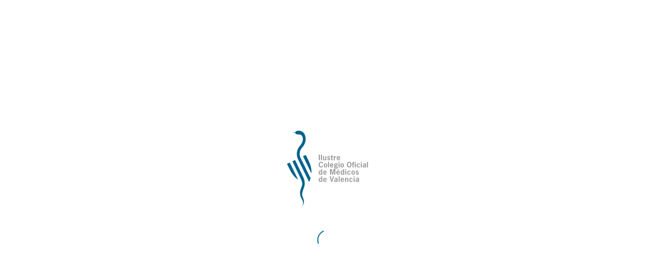

--- FILE ---
content_type: text/html; charset=UTF-8
request_url: https://www.comv.es/actualidad/ii-premio-de-la-catedra-eves-gsk-uv-y-el-icomv/
body_size: 17978
content:
<!DOCTYPE html><html lang="es-ES" xmlns:og="http://opengraphprotocol.org/schema/" xmlns:fb="http://www.facebook.com/2008/fbml" class="html_stretched responsive av-preloader-active av-preloader-enabled av-default-lightbox  html_header_top html_logo_left html_main_nav_header html_menu_right html_custom html_header_sticky html_header_shrinking_disabled html_header_topbar_active html_mobile_menu_tablet html_header_mobile_behavior html_header_searchicon html_content_align_center html_header_unstick_top_disabled html_header_stretch html_minimal_header html_elegant-blog html_entry_id_63790 "><head><script data-no-optimize="1">var litespeed_docref=sessionStorage.getItem("litespeed_docref");litespeed_docref&&(Object.defineProperty(document,"referrer",{get:function(){return litespeed_docref}}),sessionStorage.removeItem("litespeed_docref"));</script> <meta charset="UTF-8" /><meta name="robots" content="index, follow" /><meta name="viewport" content="width=device-width, initial-scale=1, maximum-scale=1"><title>II Premio de la Cátedra EVES–GSK–UV y el ICOMV &#8211; Ilustre Colegio Oficial de Médicos de Valencia</title><link rel='dns-prefetch' href='//s.w.org' /><meta property="fb:app_id" content="178714070352586"/><meta property="fb:admins" content="178714070352586"/><meta property="og:title" content="II Premio de la Cátedra EVES–GSK–UV y el ICOMV"/><meta property="og:type" content="article"/><meta property="og:description" content="II Premio de la Cátedra EVES–GSK–UV y el ICOMV"/><meta property="og:url" content="https://www.comv.es/actualidad/ii-premio-de-la-catedra-eves-gsk-uv-y-el-icomv/"/><meta property="og:site_name" content="Ilustre Colegio Oficial de Médicos de Valencia"/><meta property="og:image" content="https://www.comv.es/wp-content/uploads/2024/03/I-Premio-de-la-Cátedra-EVES-–GSK-UV-y-el-ICOMV-1-300x300.png"/><meta name="twitter:card" content="summary" /><meta name="twitter:site" content="@IICOMV" /><meta name="twitter:title" content="II Premio de la Cátedra EVES–GSK–UV y el ICOMV"/><meta name="twitter:description" content="II Premio de la Cátedra EVES–GSK–UV y el ICOMV"/><meta name="twitter:image" content="https://www.comv.es/wp-content/uploads/2024/03/I-Premio-de-la-Cátedra-EVES-–GSK-UV-y-el-ICOMV-1-300x300.png"/><link rel='stylesheet' id='ai1ec_style-css'  href='//www.comv.es/wp-content/plugins/all-in-one-event-calendar/cache/fe63d828_ai1ec_parsed_css.css?ver=2.5.32' type='text/css' media='all' /><link rel='stylesheet' id='contact-form-7-css'  href='https://www.comv.es/wp-content/plugins/contact-form-7/includes/css/styles.css?ver=5.0.5' type='text/css' media='all' /><link rel='stylesheet' id='rs-plugin-settings-css'  href='https://www.comv.es/wp-content/plugins/revslider/public/assets/css/settings.css?ver=5.4.5.1' type='text/css' media='all' /><style id='rs-plugin-settings-inline-css' type='text/css'>#rs-demo-id {}</style><link rel='stylesheet' id='wpml-legacy-horizontal-list-0-css'  href='https://www.comv.es/wp-content/plugins/sitepress-multilingual-cms/templates/language-switchers/legacy-list-horizontal/style.css?ver=1' type='text/css' media='all' /><style id='wpml-legacy-horizontal-list-0-inline-css' type='text/css'>.wpml-ls-statics-shortcode_actions{background-color:#ffffff;}.wpml-ls-statics-shortcode_actions, .wpml-ls-statics-shortcode_actions .wpml-ls-sub-menu, .wpml-ls-statics-shortcode_actions a {border-color:#cdcdcd;}.wpml-ls-statics-shortcode_actions a {color:#444444;background-color:#ffffff;}.wpml-ls-statics-shortcode_actions a:hover,.wpml-ls-statics-shortcode_actions a:focus {color:#000000;background-color:#eeeeee;}.wpml-ls-statics-shortcode_actions .wpml-ls-current-language>a {color:#444444;background-color:#ffffff;}.wpml-ls-statics-shortcode_actions .wpml-ls-current-language:hover>a, .wpml-ls-statics-shortcode_actions .wpml-ls-current-language>a:focus {color:#000000;background-color:#eeeeee;}
#lang_sel img, #lang_sel_list img, #lang_sel_footer img { display: inline; }</style><link rel='stylesheet' id='avia-wpml-css'  href='https://www.comv.es/wp-content/themes/comv/config-wpml/wpml-mod.css?ver=4.8.2' type='text/css' media='all' /><link rel='stylesheet' id='avia-grid-css'  href='https://www.comv.es/wp-content/themes/comv/css/grid.css?ver=2' type='text/css' media='all' /><link rel='stylesheet' id='avia-base-css'  href='https://www.comv.es/wp-content/themes/comv/css/base.css?ver=2' type='text/css' media='all' /><link rel='stylesheet' id='avia-layout-css'  href='https://www.comv.es/wp-content/themes/comv/css/layout.css?ver=2' type='text/css' media='all' /><link rel='stylesheet' id='avia-scs-css'  href='https://www.comv.es/wp-content/themes/comv/css/shortcodes.css?ver=2' type='text/css' media='all' /><link rel='stylesheet' id='avia-popup-css-css'  href='https://www.comv.es/wp-content/themes/comv/js/aviapopup/magnific-popup.css?ver=1' type='text/css' media='screen' /><link rel='stylesheet' id='avia-media-css'  href='https://www.comv.es/wp-content/themes/comv/js/mediaelement/skin-1/mediaelementplayer.css?ver=1' type='text/css' media='screen' /><link rel='stylesheet' id='avia-print-css'  href='https://www.comv.es/wp-content/themes/comv/css/print.css?ver=1' type='text/css' media='print' /><link rel='stylesheet' id='avia-dynamic-css'  href='https://www.comv.es/wp-content/uploads/dynamic_avia/comv_child.css?ver=696f5da4f0c9a' type='text/css' media='all' /><link rel='stylesheet' id='avia-custom-css'  href='https://www.comv.es/wp-content/themes/comv/css/custom.css?ver=2' type='text/css' media='all' /><link rel='stylesheet' id='avia-style-css'  href='https://www.comv.es/wp-content/themes/child-comv/style.css?ver=2' type='text/css' media='all' /><link rel='stylesheet' id='dflip-icons-style-css'  href='https://www.comv.es/wp-content/plugins/dflip/assets/css/themify-icons.min.css?ver=1.4.31' type='text/css' media='all' /><link rel='stylesheet' id='dflip-style-css'  href='https://www.comv.es/wp-content/plugins/dflip/assets/css/dflip.min.css?ver=1.4.31' type='text/css' media='all' /><link rel='stylesheet' id='bellows-css'  href='https://www.comv.es/wp-content/plugins/bellows-accordion-menu/assets/css/bellows.min.css?ver=1.2.1' type='text/css' media='all' /><link rel='stylesheet' id='bellows-font-awesome-css'  href='https://www.comv.es/wp-content/plugins/bellows-accordion-menu/assets/css/fontawesome/css/font-awesome.min.css?ver=1.2.1' type='text/css' media='all' /><link rel='stylesheet' id='bellows-blue-material-css'  href='https://www.comv.es/wp-content/plugins/bellows-accordion-menu/assets/css/skins/blue-material.css?ver=1.2.1' type='text/css' media='all' /> <script type='text/javascript' data-cfasync="false" src='https://www.comv.es/wp-includes/js/jquery/jquery.js?ver=1.12.4'></script> <script type="litespeed/javascript" data-src='https://www.comv.es/wp-includes/js/jquery/jquery-migrate.min.js?ver=1.4.1'></script> <script type="litespeed/javascript" data-src='https://www.comv.es/wp-content/plugins/revslider/public/assets/js/jquery.themepunch.tools.min.js?ver=5.4.5.1'></script> <script type="litespeed/javascript" data-src='https://www.comv.es/wp-content/plugins/revslider/public/assets/js/jquery.themepunch.revolution.min.js?ver=5.4.5.1'></script> <script type="litespeed/javascript" data-src='https://www.comv.es/wp-content/themes/comv/js/avia-compat.js?ver=2'></script> <link rel='prev' title='Las agresiones a médicos valencianos aumentan un 56%' href='https://www.comv.es/actualidad/las-agresiones-a-medicos-valencianos-aumentan-un-56/' /><link rel='next' title='La Falla de la Avenida de la Plata-La Senyera cumple con la tradicional visita a la sede del ICOMV' href='https://www.comv.es/actualidad/la-falla-de-la-avenida-de-la-plata-la-senyera-cumple-con-la-tradicional-visita-a-la-sede-del-icomv/' /><link rel="canonical" href="https://www.comv.es/actualidad/ii-premio-de-la-catedra-eves-gsk-uv-y-el-icomv/" /><link rel='shortlink' href='https://www.comv.es/?p=63790' /><link rel="alternate" type="application/json+oembed" href="https://www.comv.es/wp-json/oembed/1.0/embed?url=https%3A%2F%2Fwww.comv.es%2Factualidad%2Fii-premio-de-la-catedra-eves-gsk-uv-y-el-icomv%2F" /><link rel="alternate" type="text/xml+oembed" href="https://www.comv.es/wp-json/oembed/1.0/embed?url=https%3A%2F%2Fwww.comv.es%2Factualidad%2Fii-premio-de-la-catedra-eves-gsk-uv-y-el-icomv%2F&#038;format=xml" /><meta name="generator" content="WPML ver:3.8.2 stt:2,64;" /><style id="bellows-custom-generated-css">/** Bellows Custom Menu Styles (Customizer) **/
/* main */
.bellows.bellows-main, .bellows.bellows-main .bellows-menu-item, .bellows.bellows-main .bellows-menu-item .bellows-target { font-family:"Open Sans"; }



/** Bellows Custom Tweaks (General Settings) **/
.bellows .bellows-nav .bellows-target, .bellows .bellows-nav .bellows-target.bellows-target-w-image > .bellows-image.bellows-image-padded, .bellows .bellows-nav .bellows-target.bellows-target-w-image > .bellows-target-text {
padding: 5px;
color: #2183B8;
}
.bellows .bellows-nav .bellows-submenu .bellows-target {
    padding-top: 5px;
    padding-bottom: 5px;
}
.bellows.bellows-skin-blue-material {
    background: #00588E;
    box-shadow: 0 2px 2px 0 rgba(0, 0, 0, 0.14), 0 3px 1px -2px rgba(0, 0, 0, 0.2), 0 1px 5px 0 rgba(0, 0, 0, 0.12);
}
.bellows.bellows-skin-blue-material .bellows-nav .bellows-item-level-0.bellows-current-menu-item > .bellows-target, .bellows.bellows-skin-blue-material .bellows-nav .bellows-item-level-0.bellows-current-menu-ancestor > .bellows-target {
    background: #005488;
    color: #FFFFFF !important;
}
/* Status: Loaded from Transient */</style><link rel="profile" href="http://gmpg.org/xfn/11" /><link rel="alternate" type="application/rss+xml" title="Ilustre Colegio Oficial de Médicos de Valencia RSS2 Feed" href="https://www.comv.es/feed/" /><link rel="pingback" href="https://www.comv.es/xmlrpc.php" /><style type='text/css' media='screen'>#top #header_main > .container, #top #header_main > .container .main_menu ul:first-child > li > a, #top #header_main #menu-item-shop .cart_dropdown_link{ height:120px; line-height: 120px; }
 .html_top_nav_header .av-logo-container{ height:120px;  }
 .html_header_top.html_header_sticky #top #wrap_all #main{ padding-top:148px; }</style><!--[if lt IE 9]><script src="https://www.comv.es/wp-content/themes/comv/js/html5shiv.js"></script><![endif]--><link rel="icon" href="https://www.comv.es/wp-content/uploads/2016/09/Ilustre-Colegio-Medicos-Valencia-favicon.png" type="image/png"> <script data-cfasync="false">var dFlipLocation = "https://www.comv.es/wp-content/plugins/dflip/assets/"; var dFlipWPGlobal = {"text":{"toggleSound":"Turn on\/off Sound","toggleThumbnails":"Toggle Thumbnails","toggleOutline":"Toggle Outline\/Bookmark","previousPage":"Previous Page","nextPage":"Next Page","toggleFullscreen":"Toggle Fullscreen","zoomIn":"Zoom In","zoomOut":"Zoom Out","toggleHelp":"Toggle Help","singlePageMode":"Single Page Mode","doublePageMode":"Double Page Mode","downloadPDFFile":"Download PDF File","gotoFirstPage":"Goto First Page","gotoLastPage":"Goto Last Page","share":"Share"},"moreControls":"download,pageMode,startPage,endPage,sound","hideControls":"","scrollWheel":"true","backgroundColor":"#777","backgroundImage":"","height":"100%","paddingLeft":"20","paddingRight":"20","duration":800,"soundEnable":"true","enableDownload":"true","webgl":"true","hard":"none","maxTextureSize":"1600","rangeChunkSize":"524288","zoomRatio":1.5,"stiffness":3,"singlePageMode":"0","autoPlay":"false","autoPlayDuration":5000,"autoPlayStart":"false"};</script><meta name="generator" content="Powered by Slider Revolution 5.4.5.1 - responsive, Mobile-Friendly Slider Plugin for WordPress with comfortable drag and drop interface." /> <script type="litespeed/javascript">function setREVStartSize(e){try{var i=jQuery(window).width(),t=9999,r=0,n=0,l=0,f=0,s=0,h=0;if(e.responsiveLevels&&(jQuery.each(e.responsiveLevels,function(e,f){f>i&&(t=r=f,l=e),i>f&&f>r&&(r=f,n=e)}),t>r&&(l=n)),f=e.gridheight[l]||e.gridheight[0]||e.gridheight,s=e.gridwidth[l]||e.gridwidth[0]||e.gridwidth,h=i/s,h=h>1?1:h,f=Math.round(h*f),"fullscreen"==e.sliderLayout){var u=(e.c.width(),jQuery(window).height());if(void 0!=e.fullScreenOffsetContainer){var c=e.fullScreenOffsetContainer.split(",");if(c)jQuery.each(c,function(e,i){u=jQuery(i).length>0?u-jQuery(i).outerHeight(!0):u}),e.fullScreenOffset.split("%").length>1&&void 0!=e.fullScreenOffset&&e.fullScreenOffset.length>0?u-=jQuery(window).height()*parseInt(e.fullScreenOffset,0)/100:void 0!=e.fullScreenOffset&&e.fullScreenOffset.length>0&&(u-=parseInt(e.fullScreenOffset,0))}f=u}else void 0!=e.minHeight&&f<e.minHeight&&(f=e.minHeight);e.c.closest(".rev_slider_wrapper").css({height:f})}catch(d){console.log("Failure at Presize of Slider:"+d)}}</script> <style type="text/css" id="wp-custom-css">/*
Puedes añadir tu propio CSS aquí.

Haz clic en el icono de ayuda de arriba para averiguar más.
*/
/** quitar categorias post **/

.minor-meta {
    display: none;
}

/** espacios contenido post grid **/

.slide-entry-title {
    padding-top: 15px;
}
.slide-meta-comments{
	display: none !important;
}
.minor-meta{
	display: block;
    padding-top: 32px;
    text-align: center;
}

.cssPublicadoel {
	padding-top: 0px;
	text-align: left;
	height: 0px;
	font-size: 10px !important;
 	text-transform: capitalize !important;
}

@media only screen and (max-width: 767px) {

ul.noLightbox.social_bookmarks li {
  width: auto !important;
}

}

/** redes sociales top **/
#top #wrap_all .social_bookmarks, #top #wrap_all .social_bookmarks a, #top #wrap_all .social_bookmarks li {
    color: #EAEAEA;
    padding-right: 5px;
}

.av-magazine-author {
    display: none;
}

#top .avia-button-fullwidth:hover {
  color: #000!important;
  background-color: #c5c5c5!important;
}

#top #wrap_all .all_colors h4 {
    font-weight: bold;
}

td {
    font-size: 17px;
}

/** quitar img destacada de Eventos **/
#top .fullsize .template-blog .big-preview {
    padding: 0 0 10px;
    display: none;
}

.button {
  background-color: #4CAF50; /* Green */
  border: none;
  color: white;
  padding: 16px 32px;
  text-align: center;
  text-decoration: none;
  display: inline-block;
  font-size: 16px;
  margin: 4px 2px;
  -webkit-transition-duration: 0.4s; /* Safari */
  transition-duration: 0.4s;
  cursor: pointer;
}

[title~=menuCoronaVirus] {
  color: red;
}

.texto150PorCiento > section > div > p
{
	font-size: 150%;
}

.texto150PorCiento > section > div > div
{
	font-size: 125%;
}

.oculto{
	display: none;
}

.textoCentrado{
text-align: center;
}

#main > div.container_wrap.container_wrap_first.main_color.fullsize > div > main > article > div.entry-content-wrapper.clearfix.standard-content > header > div.entry-content > h1 {
    display: none;
}</style><style type='text/css'>@font-face {font-family: 'entypo-fontello'; font-weight: normal; font-style: normal;
src: url('https://www.comv.es/wp-content/themes/comv/config-templatebuilder/avia-template-builder/assets/fonts/entypo-fontello.eot?v=3');
src: url('https://www.comv.es/wp-content/themes/comv/config-templatebuilder/avia-template-builder/assets/fonts/entypo-fontello.eot?v=3#iefix') format('embedded-opentype'), 
url('https://www.comv.es/wp-content/themes/comv/config-templatebuilder/avia-template-builder/assets/fonts/entypo-fontello.woff?v=3') format('woff'), 
url('https://www.comv.es/wp-content/themes/comv/config-templatebuilder/avia-template-builder/assets/fonts/entypo-fontello.ttf?v=3') format('truetype'), 
url('https://www.comv.es/wp-content/themes/comv/config-templatebuilder/avia-template-builder/assets/fonts/entypo-fontello.svg?v=3#entypo-fontello') format('svg');
} #top .avia-font-entypo-fontello, body .avia-font-entypo-fontello, html body [data-av_iconfont='entypo-fontello']:before{ font-family: 'entypo-fontello'; }

@font-face {font-family: 'Flaticon'; font-weight: normal; font-style: normal;
src: url('https://www.comv.es/wp-content/uploads/avia_fonts/Flaticon/Flaticon.eot');
src: url('https://www.comv.es/wp-content/uploads/avia_fonts/Flaticon/Flaticon.eot?#iefix') format('embedded-opentype'), 
url('https://www.comv.es/wp-content/uploads/avia_fonts/Flaticon/Flaticon.woff') format('woff'), 
url('https://www.comv.es/wp-content/uploads/avia_fonts/Flaticon/Flaticon.ttf') format('truetype'), 
url('https://www.comv.es/wp-content/uploads/avia_fonts/Flaticon/Flaticon.svg#Flaticon') format('svg');
} #top .avia-font-Flaticon, body .avia-font-Flaticon, html body [data-av_iconfont='Flaticon']:before{ font-family: 'Flaticon'; }</style></head><body id="top" class="post-template-default single single-post postid-63790 single-format-standard stretched comfortaa lato no_sidebar_border" itemscope="itemscope" itemtype="https://schema.org/WebPage" ><div class='av-siteloader-wrap av-transition-enabled av-transition-with-logo'><div class='av-siteloader-inner'><div class='av-siteloader-cell'><img data-lazyloaded="1" src="[data-uri]" width="300" height="200" class='av-preloading-logo' data-src='https://www.comv.es/wp-content/uploads/2019/03/logo-icomv-300x200.jpg' alt='Loading' title='Loading' /><div class='av-siteloader'><div class='av-siteloader-extra'></div></div></div></div></div><div id='wrap_all'><header id='header' class='all_colors header_color light_bg_color  av_header_top av_logo_left av_main_nav_header av_menu_right av_custom av_header_sticky av_header_shrinking_disabled av_header_stretch av_mobile_menu_tablet av_header_searchicon av_header_unstick_top_disabled av_minimal_header av_bottom_nav_disabled  av_header_border_disabled'  role="banner" itemscope="itemscope" itemtype="https://schema.org/WPHeader" ><a id="advanced_menu_toggle" href="#" aria-hidden='true' data-av_icon='' data-av_iconfont='entypo-fontello'></a><a id="advanced_menu_hide" href="#" 	aria-hidden='true' data-av_icon='' data-av_iconfont='entypo-fontello'></a><div id='header_meta' class='container_wrap container_wrap_meta  av_icon_active_right av_extra_header_active av_secondary_left av_entry_id_63790'><div class='container'><ul class='noLightbox social_bookmarks icon_count_4'><li class='social_bookmarks_facebook av-social-link-facebook social_icon_1'><a target='_blank' href='https://www.facebook.com/ColegiodeMedicosValencia/' aria-hidden='true' data-av_icon='' data-av_iconfont='entypo-fontello' title='Facebook'><span class='avia_hidden_link_text'>Facebook</span></a></li><li class='social_bookmarks_twitter av-social-link-twitter social_icon_2'><a target='_blank' href='https://twitter.com/iicomv' aria-hidden='true' data-av_icon='' data-av_iconfont='entypo-fontello' title='Twitter'><span class='avia_hidden_link_text'>Twitter</span></a></li><li class='social_bookmarks_youtube av-social-link-youtube social_icon_3'><a target='_blank' href='https://www.youtube.com/channel/UC4Z65_ryQqo0w7XxhwQRTHg' aria-hidden='true' data-av_icon='' data-av_iconfont='entypo-fontello' title='Youtube'><span class='avia_hidden_link_text'>Youtube</span></a></li><li class='social_bookmarks_instagram av-social-link-instagram social_icon_4'><a target='_blank' href='https://www.instagram.com/icomvalencia/' aria-hidden='true' data-av_icon='' data-av_iconfont='entypo-fontello' title='Instagram'><span class='avia_hidden_link_text'>Instagram</span></a></li></ul><nav class='sub_menu'  role="navigation" itemscope="itemscope" itemtype="https://schema.org/SiteNavigationElement" ><ul id="avia2-menu" class="menu"><li id="menu-item-40268" class="menu-item menu-item-type-custom menu-item-object-custom menu-item-40268"><a><a href="https://www.comv.es/?lang=va"><img data-lazyloaded="1" src="[data-uri]" width="18" height="12" class="wpml-ls-flag" data-src="https://www.comv.es/wp-content/uploads/flags/va.png" alt="va" title="Valenciano"></a></a></li><li id="menu-item-16197" class="menu-item menu-item-type-custom menu-item-object-custom menu-item-16197"><a><a href="#googtrans(es|en)" class="lang-en lang-select" data-lang="es"><img data-lazyloaded="1" src="[data-uri]" width="18" height="12" title="Inglés" data-src="https://www.comv.es/wp-content/uploads/2017/06/lang_EN.gif"></a></a></li><li id="menu-item-2428" class="menu-item menu-item-type-post_type menu-item-object-page menu-item-home menu-item-2428"><a href="https://www.comv.es/">INICIO</a></li><li id="menu-item-1108" class="menu-item menu-item-type-custom menu-item-object-custom menu-item-1108"><a href="https://comv.es/informacion-ofertas-empleo/">BOLSA DE EMPLEO</a></li><li id="menu-item-35205" class="menu-item menu-item-type-post_type menu-item-object-page menu-item-35205"><a href="https://www.comv.es/cambio-correo-2019/">CORREO COMV.ES</a></li><li id="menu-item-8024" class="menu-item menu-item-type-post_type menu-item-object-page menu-item-8024"><a href="https://www.comv.es/ventanilla-unica/ventanilla-unica-ciudadanos/">CIUDADANOS</a></li><li id="menu-item-8850" class="menu-item menu-item-type-post_type menu-item-object-page menu-item-8850"><a href="https://www.comv.es/transparencia-icomv-2/">TRANSPARENCIA ICOMV</a></li><li id="menu-item-19503" class="contacto-menu menu-item menu-item-type-post_type menu-item-object-page menu-item-19503"><a href="https://www.comv.es/contactar-ilustre-colegio-medicos-valencia/">CONTACTO ICOMV</a></li></ul><ul class='avia_wpml_language_switch avia_wpml_language_switch_extra'><li class='language_es avia_current_lang'><a href='https://www.comv.es/actualidad/ii-premio-de-la-catedra-eves-gsk-uv-y-el-icomv/'>	<span class='language_flag'><img data-lazyloaded="1" src="[data-uri]" width="18" height="12" title='Español' data-src='https://www.comv.es/wp-content/plugins/sitepress-multilingual-cms/res/flags/es.png' alt='Español' /></span>	<span class='language_native'>Español</span>	<span class='language_translated'>Español</span>	<span class='language_code'>es</span></a></li><li class='language_va '><a href='https://www.comv.es/?lang=va'>	<span class='language_flag'><img data-lazyloaded="1" src="[data-uri]" width="18" height="12" title='Valenciano' data-src='https://www.comv.es/wp-content/uploads/flags/va.png' alt='Valenciano' /></span>	<span class='language_native'>Valenciano</span>	<span class='language_translated'>Valenciano</span>	<span class='language_code'>va</span></a></li></ul></nav></div></div><div  id='header_main' class='container_wrap container_wrap_logo'><div class='container av-logo-container'><div class='inner-container'><strong class='logo'><a href='https://www.comv.es/'><img data-lazyloaded="1" src="[data-uri]" height='100' width='300' data-src='https://www.comv.es/wp-content/uploads/2019/03/logo-icomv-300x200.jpg' alt='Ilustre Colegio Oficial de Médicos de Valencia' /></a></strong><nav class='main_menu' data-selectname='Selecciona una página'  role="navigation" itemscope="itemscope" itemtype="https://schema.org/SiteNavigationElement" ><div class="avia-menu av-main-nav-wrap"><ul id="avia-menu" class="menu av-main-nav"><li id="menu-item-1152" class="menu-item menu-item-type-custom menu-item-object-custom menu-item-has-children menu-item-top-level menu-item-top-level-1"><a itemprop="url"><span class="avia-bullet"></span><span class="avia-menu-text">EL COLEGIO</span><span class="avia-menu-fx"><span class="avia-arrow-wrap"><span class="avia-arrow"></span></span></span></a><ul class="sub-menu"><li id="menu-item-1348" class="menu-item menu-item-type-post_type menu-item-object-page"><a href="https://www.comv.es/historia-y-estatutos/" itemprop="url"><span class="avia-bullet"></span><span class="avia-menu-text">HISTORIA Y ESTATUTOS</span></a></li><li id="menu-item-7398" class="menu-item menu-item-type-post_type menu-item-object-page"><a href="https://www.comv.es/saluda-presidenta/" itemprop="url"><span class="avia-bullet"></span><span class="avia-menu-text">SALUDA DE LA PRESIDENTA</span></a></li><li id="menu-item-1349" class="menu-item menu-item-type-post_type menu-item-object-page"><a href="https://www.comv.es/junta-de-gobierno/" itemprop="url"><span class="avia-bullet"></span><span class="avia-menu-text">JUNTA DIRECTIVA</span></a></li><li id="menu-item-1155" class="menu-item menu-item-type-custom menu-item-object-custom menu-item-has-children"><a itemprop="url"><span class="avia-bullet"></span><span class="avia-menu-text">SECCIONES COLEGIALES ></span></a><ul class="sub-menu"><li id="menu-item-3074" class="menu-item menu-item-type-post_type menu-item-object-page"><a href="https://www.comv.es/medicos-jubilados/" itemprop="url"><span class="avia-bullet"></span><span class="avia-menu-text">MÉDICOS JUBILADOS</span></a></li><li id="menu-item-6524" class="menu-item menu-item-type-post_type menu-item-object-page"><a href="https://www.comv.es/medicina-integrativa/" itemprop="url"><span class="avia-bullet"></span><span class="avia-menu-text">MEDICINA INTEGRATIVA</span></a></li><li id="menu-item-1353" class="menu-item menu-item-type-post_type menu-item-object-page"><a href="https://www.comv.es/medicos-de-mutuas-y-centros-mancomunados-intermutuales/" itemprop="url"><span class="avia-bullet"></span><span class="avia-menu-text">MÉDICOS DE MUTUAS Y CENTROS MANCOMUNADOS INTERMUTUALES</span></a></li><li id="menu-item-64344" class="menu-item menu-item-type-post_type menu-item-object-page"><a href="https://www.comv.es/medicina-estetica/" itemprop="url"><span class="avia-bullet"></span><span class="avia-menu-text">MEDICINA ESTÉTICA</span></a></li></ul></li><li id="menu-item-6859" class="menu-item menu-item-type-post_type menu-item-object-page"><a href="https://www.comv.es/fundacion/" itemprop="url"><span class="avia-bullet"></span><span class="avia-menu-text">FUNDACIÓN ICOMV</span></a></li><li id="menu-item-23503" class="menu-item menu-item-type-post_type menu-item-object-page"><a href="https://www.comv.es/premios-y-distinciones/" itemprop="url"><span class="avia-bullet"></span><span class="avia-menu-text">PREMIOS Y DISTINCIONES</span></a></li><li id="menu-item-2485" class="menu-item menu-item-type-custom menu-item-object-custom menu-item-has-children"><a itemprop="url"><span class="avia-bullet"></span><span class="avia-menu-text">COMISIONES ></span></a><ul class="sub-menu"><li id="menu-item-1357" class="menu-item menu-item-type-post_type menu-item-object-page"><a href="https://www.comv.es/comision-de-relaciones-internacionales/" itemprop="url"><span class="avia-bullet"></span><span class="avia-menu-text">COMISIÓN DE RELACIONES INTERNACIONALES</span></a></li><li id="menu-item-6873" class="menu-item menu-item-type-post_type menu-item-object-page"><a href="https://www.comv.es/comision-deontologica/" itemprop="url"><span class="avia-bullet"></span><span class="avia-menu-text">COMISIÓN DEONTOLÓGICA</span></a></li><li id="menu-item-7366" class="menu-item menu-item-type-post_type menu-item-object-page"><a href="https://www.comv.es/comision-de-intrusismo-medico-y-defensa-de-la-salud/" itemprop="url"><span class="avia-bullet"></span><span class="avia-menu-text">COMISIÓN DE INTRUSISMO</span></a></li><li id="menu-item-64713" class="menu-item menu-item-type-post_type menu-item-object-page"><a href="https://www.comv.es/cooperacion-desarrollo-local/" itemprop="url"><span class="avia-bullet"></span><span class="avia-menu-text">COMISIÓN DE COOPERACIÓN Y DESARROLLO LOCAL</span></a></li><li id="menu-item-3095" class="menu-item menu-item-type-post_type menu-item-object-page"><a href="https://www.comv.es/coral-valencia-medica/" itemprop="url"><span class="avia-bullet"></span><span class="avia-menu-text">CORO DEL ICOMV</span></a></li><li id="menu-item-67170" class="menu-item menu-item-type-post_type menu-item-object-page"><a href="https://www.comv.es/orquesta-sinfonica-del-icomv/" itemprop="url"><span class="avia-bullet"></span><span class="avia-menu-text">ORQUESTA SINFÓNICA DEL ICOMV</span></a></li></ul></li><li id="menu-item-1162" class="menu-item menu-item-type-custom menu-item-object-custom menu-item-has-children"><a itemprop="url"><span class="avia-bullet"></span><span class="avia-menu-text">RESERVA DE SALAS ></span></a><ul class="sub-menu"><li id="menu-item-6682" class="menu-item menu-item-type-post_type menu-item-object-page"><a href="https://www.comv.es/sala-ramon-cajal/" itemprop="url"><span class="avia-bullet"></span><span class="avia-menu-text">SALA RAMÓN Y CAJAL</span></a></li><li id="menu-item-6690" class="menu-item menu-item-type-post_type menu-item-object-page"><a href="https://www.comv.es/sala-chulia-campos/" itemprop="url"><span class="avia-bullet"></span><span class="avia-menu-text">SALA CHULIÁ CAMPOS</span></a></li><li id="menu-item-6700" class="menu-item menu-item-type-post_type menu-item-object-page"><a href="https://www.comv.es/sala-severo-ochoa/" itemprop="url"><span class="avia-bullet"></span><span class="avia-menu-text">SALA BARCÍA GOYANES &#8211; SEVERO OCHOA</span></a></li><li id="menu-item-6739" class="menu-item menu-item-type-post_type menu-item-object-page"><a href="https://www.comv.es/sala-lopez-pinero/" itemprop="url"><span class="avia-bullet"></span><span class="avia-menu-text">SALA LÓPEZ PIÑERO</span></a></li><li id="menu-item-6747" class="menu-item menu-item-type-post_type menu-item-object-page"><a href="https://www.comv.es/anexos-sala-lopez-pinero/" itemprop="url"><span class="avia-bullet"></span><span class="avia-menu-text">ANEXOS LÓPEZ PIÑERO 1-2-3</span></a></li><li id="menu-item-6776" class="menu-item menu-item-type-post_type menu-item-object-page"><a href="https://www.comv.es/sala-rodriguez-fornos/" itemprop="url"><span class="avia-bullet"></span><span class="avia-menu-text">SALA RODRÍGUEZ FORNOS &#8211; FERRÁN I CLUA</span></a></li><li id="menu-item-6761" class="menu-item menu-item-type-post_type menu-item-object-page"><a href="https://www.comv.es/sala-mir/" itemprop="url"><span class="avia-bullet"></span><span class="avia-menu-text">SALA MIR</span></a></li><li id="menu-item-6768" class="menu-item menu-item-type-post_type menu-item-object-page"><a href="https://www.comv.es/sala-exama/" itemprop="url"><span class="avia-bullet"></span><span class="avia-menu-text">SALA EXAMA</span></a></li><li id="menu-item-6707" class="menu-item menu-item-type-post_type menu-item-object-page"><a href="https://www.comv.es/sala-exposiciones/" itemprop="url"><span class="avia-bullet"></span><span class="avia-menu-text">SALA EXPOSICIONES</span></a></li></ul></li><li id="menu-item-9160" class="menu-item menu-item-type-post_type menu-item-object-page"><a href="https://www.comv.es/oficina-del-medico-joven/reserva-instalaciones-deportivas/" itemprop="url"><span class="avia-bullet"></span><span class="avia-menu-text">RESERVA INSTALACIONES DEPORTIVAS</span></a></li><li id="menu-item-1364" class="menu-item menu-item-type-post_type menu-item-object-page"><a href="https://www.comv.es/venta-certificados-medicos/" itemprop="url"><span class="avia-bullet"></span><span class="avia-menu-text">VENTA CERTIFICADOS MÉDICOS</span></a></li><li id="menu-item-1165" class="menu-item menu-item-type-custom menu-item-object-custom menu-item-has-children"><a itemprop="url"><span class="avia-bullet"></span><span class="avia-menu-text">CÓMO COLEGIARSE ></span></a><ul class="sub-menu"><li id="menu-item-6660" class="menu-item menu-item-type-post_type menu-item-object-page"><a href="https://www.comv.es/precolegiados/" itemprop="url"><span class="avia-bullet"></span><span class="avia-menu-text">PRECOLEGIADOS</span></a></li><li id="menu-item-6674" class="menu-item menu-item-type-post_type menu-item-object-page"><a href="https://www.comv.es/colegiacion/" itemprop="url"><span class="avia-bullet"></span><span class="avia-menu-text">COLEGIACIÓN</span></a></li></ul></li><li id="menu-item-8001" class="menu-item menu-item-type-post_type menu-item-object-page"><a href="https://www.comv.es/tour-virtual-icomv/" itemprop="url"><span class="avia-bullet"></span><span class="avia-menu-text">TOUR VIRTUAL</span></a></li></ul></li><li id="menu-item-1179" class="menu-item menu-item-type-custom menu-item-object-custom menu-item-has-children menu-item-top-level menu-item-top-level-2"><a itemprop="url"><span class="avia-bullet"></span><span class="avia-menu-text">SERVICIOS AL COLEGIADO</span><span class="avia-menu-fx"><span class="avia-arrow-wrap"><span class="avia-arrow"></span></span></span></a><ul class="sub-menu"><li id="menu-item-49503" class="menu-item menu-item-type-custom menu-item-object-custom"><a target="_blank" href="https://seguros.comv.es" itemprop="url"><span class="avia-bullet"></span><span class="avia-menu-text">CORREDURÍA DE SEGUROS</span></a></li><li id="menu-item-50773" class="menu-item menu-item-type-post_type menu-item-object-page"><a href="https://www.comv.es/certificados-digitales-informacion/" itemprop="url"><span class="avia-bullet"></span><span class="avia-menu-text">CERTIFICADOS DIGITALES</span></a></li><li id="menu-item-6904" class="menu-item menu-item-type-post_type menu-item-object-page"><a href="https://www.comv.es/directorio/" itemprop="url"><span class="avia-bullet"></span><span class="avia-menu-text">DIRECTORIO</span></a></li><li id="menu-item-1367" class="menu-item menu-item-type-post_type menu-item-object-page"><a href="https://www.comv.es/sede-movil/" itemprop="url"><span class="avia-bullet"></span><span class="avia-menu-text">SEDE MÓVIL</span></a></li><li id="menu-item-1182" class="menu-item menu-item-type-custom menu-item-object-custom menu-item-has-children"><a itemprop="url"><span class="avia-bullet"></span><span class="avia-menu-text">ÁREA SOCIOCULTURAL ></span></a><ul class="sub-menu"><li id="menu-item-1374" class="menu-item menu-item-type-post_type menu-item-object-page"><a href="https://www.comv.es/club-gastronomico-cultural-hipocrates/" itemprop="url"><span class="avia-bullet"></span><span class="avia-menu-text">CLUB GASTRONÓMICO CULTURAL HIPÓCRATES</span></a></li><li id="menu-item-6608" class="menu-item menu-item-type-post_type menu-item-object-page"><a href="https://www.comv.es/club-deportivo-galeno/" itemprop="url"><span class="avia-bullet"></span><span class="avia-menu-text">CLUB DEPORTIVO GALENO</span></a></li><li id="menu-item-1377" class="menu-item menu-item-type-post_type menu-item-object-page"><a href="https://www.comv.es/asociacion-medicos-artistas/" itemprop="url"><span class="avia-bullet"></span><span class="avia-menu-text">ASOCIACIÓN MÉDICOS ARTISTAS</span></a></li><li id="menu-item-3087" class="menu-item menu-item-type-post_type menu-item-object-page"><a href="https://www.comv.es/club-medico-artes-escenicas/" itemprop="url"><span class="avia-bullet"></span><span class="avia-menu-text">CLUB MÉDICO DE ARTES ESCÉNICAS DEL ICOMV</span></a></li></ul></li><li id="menu-item-6965" class="menu-item menu-item-type-post_type menu-item-object-page"><a href="https://www.comv.es/oficina-atencion-social/" itemprop="url"><span class="avia-bullet"></span><span class="avia-menu-text">OFICINA DE ATENCIÓN SOCIAL</span></a></li><li id="menu-item-32132" class="menu-item menu-item-type-post_type menu-item-object-page"><a href="https://www.comv.es/servicio-orientacion-extranjeria-2/" itemprop="url"><span class="avia-bullet"></span><span class="avia-menu-text">SERVICIO ORIENTACIÓN EXTRANJERÍA</span></a></li><li id="menu-item-16786" class="menu-item menu-item-type-post_type menu-item-object-page"><a href="https://www.comv.es/becas-ayudas/" itemprop="url"><span class="avia-bullet"></span><span class="avia-menu-text">BECAS Y AYUDAS</span></a></li><li id="menu-item-6535" class="menu-item menu-item-type-custom menu-item-object-custom menu-item-has-children"><a itemprop="url"><span class="avia-bullet"></span><span class="avia-menu-text">BOLSA DE TRABAJO ></span></a><ul class="sub-menu"><li id="menu-item-6536" class="menu-item menu-item-type-post_type menu-item-object-page"><a href="https://www.comv.es/informacion-ofertas-empleo/" itemprop="url"><span class="avia-bullet"></span><span class="avia-menu-text">INFORMACIÓN</span></a></li><li id="menu-item-22430" class="menu-item menu-item-type-custom menu-item-object-custom"><a href="http://www.comv.es/empresas-ofertas-empleo/" itemprop="url"><span class="avia-bullet"></span><span class="avia-menu-text">EMPRESAS</span></a></li><li id="menu-item-22433" class="menu-item menu-item-type-custom menu-item-object-custom"><a href="http://www.comv.es/candidatos-ofertas-empleo/" itemprop="url"><span class="avia-bullet"></span><span class="avia-menu-text">CANDIDATOS &#8211; COLEGIADOS</span></a></li><li id="menu-item-22432" class="menu-item menu-item-type-custom menu-item-object-custom"><a href="http://www.comv.es/ofertas-empleo/" itemprop="url"><span class="avia-bullet"></span><span class="avia-menu-text">OFERTAS DE EMPLEO</span></a></li></ul></li><li id="menu-item-1383" class="menu-item menu-item-type-post_type menu-item-object-page"><a href="https://www.comv.es/patronato-de-huerfanos/" itemprop="url"><span class="avia-bullet"></span><span class="avia-menu-text">PATRONATO DE HUÉRFANOS</span></a></li><li id="menu-item-6866" class="menu-item menu-item-type-post_type menu-item-object-page"><a href="https://www.comv.es/paime/" itemprop="url"><span class="avia-bullet"></span><span class="avia-menu-text">PAIME</span></a></li><li id="menu-item-1386" class="menu-item menu-item-type-post_type menu-item-object-page"><a href="https://www.comv.es/servicios-juridicos/" itemprop="url"><span class="avia-bullet"></span><span class="avia-menu-text">SERVICIOS JURÍDICOS</span></a></li><li id="menu-item-21702" class="menu-item menu-item-type-post_type menu-item-object-page"><a href="https://www.comv.es/empresas-con-sede-icomv/" itemprop="url"><span class="avia-bullet"></span><span class="avia-menu-text">EMPRESAS CON SEDE ICOMV</span></a></li><li id="menu-item-22694" class="menu-item menu-item-type-post_type menu-item-object-page"><a href="https://www.comv.es/ventanilla-unica/ventanilla-unica-colegiados/" itemprop="url"><span class="avia-bullet"></span><span class="avia-menu-text">VENTANILLA ÚNICA</span></a></li><li id="menu-item-16558" class="menu-item menu-item-type-post_type menu-item-object-page"><a href="https://www.comv.es/encuestas-al-colegiado/" itemprop="url"><span class="avia-bullet"></span><span class="avia-menu-text">ENCUESTAS</span></a></li><li id="menu-item-16191" class="menu-item menu-item-type-custom menu-item-object-custom menu-item-has-children"><a href="#" itemprop="url"><span class="avia-bullet"></span><span class="avia-menu-text">EL COLEGIADO OPINA ></span></a><ul class="sub-menu"><li id="menu-item-15754" class="menu-item menu-item-type-post_type menu-item-object-page"><a href="https://www.comv.es/el-colegiado-opina/" itemprop="url"><span class="avia-bullet"></span><span class="avia-menu-text">ENVIAR OPINIÓN</span></a></li></ul></li><li id="menu-item-2961" class="menu-item menu-item-type-post_type menu-item-object-page"><a href="https://www.comv.es/ofertas-icomeva/" itemprop="url"><span class="avia-bullet"></span><span class="avia-menu-text">OFERTAS Y VENTAJAS</span></a></li><li id="menu-item-16577" class="menu-item menu-item-type-custom menu-item-object-custom menu-item-has-children"><a href="#" itemprop="url"><span class="avia-bullet"></span><span class="avia-menu-text">TABLÓN DE ANUNCIOS ></span></a><ul class="sub-menu"><li id="menu-item-7295" class="menu-item menu-item-type-post_type menu-item-object-page"><a href="https://www.comv.es/enviar-tablon-de-anuncios/" itemprop="url"><span class="avia-bullet"></span><span class="avia-menu-text">ENVIAR ANUNCIO</span></a></li><li id="menu-item-37683" class="menu-item menu-item-type-post_type menu-item-object-page"><a href="https://www.comv.es/ver-tablon-de-anuncios-publicos/" itemprop="url"><span class="avia-bullet"></span><span class="avia-menu-text">VER ANUNCIOS</span></a></li></ul></li><li id="menu-item-51444" class="menu-item menu-item-type-post_type menu-item-object-page"><a href="https://www.comv.es/premios-externos/" itemprop="url"><span class="avia-bullet"></span><span class="avia-menu-text">PREMIOS EXTERNOS</span></a></li></ul></li><li id="menu-item-1324" class="menu-item menu-item-type-custom menu-item-object-custom menu-item-has-children menu-item-top-level menu-item-top-level-3"><a itemprop="url"><span class="avia-bullet"></span><span class="avia-menu-text">EJERCICIO PROFESIONAL</span><span class="avia-menu-fx"><span class="avia-arrow-wrap"><span class="avia-arrow"></span></span></span></a><ul class="sub-menu"><li id="menu-item-8959" class="menu-item menu-item-type-custom menu-item-object-custom"><a href="http://colegiados.comv.es/login" itemprop="url"><span class="avia-bullet"></span><span class="avia-menu-text">SOLICITUD DE RECETAS</span></a></li><li id="menu-item-1393" class="menu-item menu-item-type-post_type menu-item-object-page"><a href="https://www.comv.es/peritaciones/" itemprop="url"><span class="avia-bullet"></span><span class="avia-menu-text">PERITACIONES</span></a></li><li id="menu-item-1400" class="menu-item menu-item-type-post_type menu-item-object-page"><a href="https://www.comv.es/agresiones/" itemprop="url"><span class="avia-bullet"></span><span class="avia-menu-text">AGRESIONES A MÉDICOS</span></a></li><li id="menu-item-1401" class="menu-item menu-item-type-post_type menu-item-object-page"><a href="https://www.comv.es/servicios-juridicos/" itemprop="url"><span class="avia-bullet"></span><span class="avia-menu-text">ASESORAMIENTO JURÍDICO</span></a></li><li id="menu-item-32107" class="menu-item menu-item-type-post_type menu-item-object-page"><a href="https://www.comv.es/oficina-mujer-medica/" itemprop="url"><span class="avia-bullet"></span><span class="avia-menu-text">OFICINA DE LA MUJER MÉDICA</span></a></li><li id="menu-item-56959" class="menu-item menu-item-type-post_type menu-item-object-page"><a href="https://www.comv.es/oficina-del-medico-joven/" itemprop="url"><span class="avia-bullet"></span><span class="avia-menu-text">OFICINA DEL MÉDICO JOVEN</span></a></li><li id="menu-item-37614" class="menu-item menu-item-type-post_type menu-item-object-page"><a href="https://www.comv.es/medicina-privada/" itemprop="url"><span class="avia-bullet"></span><span class="avia-menu-text">MEDICINA PRIVADA</span></a></li><li id="menu-item-1404" class="menu-item menu-item-type-post_type menu-item-object-page"><a href="https://www.comv.es/farmacologia/" itemprop="url"><span class="avia-bullet"></span><span class="avia-menu-text">INFORMACIÓN Y ALERTAS FARMACOLÓGICAS</span></a></li><li id="menu-item-6795" class="menu-item menu-item-type-post_type menu-item-object-page"><a href="https://www.comv.es/normativa/" itemprop="url"><span class="avia-bullet"></span><span class="avia-menu-text">NORMATIVA</span></a></li><li id="menu-item-1411" class="menu-item menu-item-type-post_type menu-item-object-page"><a href="https://www.comv.es/validacion-periodica/" itemprop="url"><span class="avia-bullet"></span><span class="avia-menu-text">VALIDACIÓN PERIÓDICA</span></a></li><li id="menu-item-7243" class="menu-item menu-item-type-post_type menu-item-object-page"><a href="https://www.comv.es/convocatorias-y-oposiciones/" itemprop="url"><span class="avia-bullet"></span><span class="avia-menu-text">CONVOCATORIAS Y OPOSICIONES</span></a></li></ul></li><li id="menu-item-1332" class="menu-item menu-item-type-custom menu-item-object-custom menu-item-has-children menu-item-top-level menu-item-top-level-4"><a itemprop="url"><span class="avia-bullet"></span><span class="avia-menu-text">NOTICIAS</span><span class="avia-menu-fx"><span class="avia-arrow-wrap"><span class="avia-arrow"></span></span></span></a><ul class="sub-menu"><li id="menu-item-39897" class="menu-item menu-item-type-post_type menu-item-object-page"><a href="https://www.comv.es/actualidad/" itemprop="url"><span class="avia-bullet"></span><span class="avia-menu-text">ACTUALIDAD</span></a></li><li id="menu-item-54463" class="menu-item menu-item-type-post_type menu-item-object-page"><a href="https://www.comv.es/entrevistas/" itemprop="url"><span class="avia-bullet"></span><span class="avia-menu-text">ENTREVISTAS</span></a></li><li id="menu-item-8853" class="menu-item menu-item-type-post_type menu-item-object-page"><a href="https://www.comv.es/revista-icomv/" itemprop="url"><span class="avia-bullet"></span><span class="avia-menu-text">REVISTA ICOMV</span></a></li><li id="menu-item-63293" class="menu-item menu-item-type-post_type menu-item-object-page"><a href="https://www.comv.es/programa-colegiados-medicos-en-cope/" itemprop="url"><span class="avia-bullet"></span><span class="avia-menu-text">PROGRAMA COLEGIADOS MÉDICOS COPE</span></a></li><li id="menu-item-30664" class="menu-item menu-item-type-custom menu-item-object-custom menu-item-has-children"><a itemprop="url"><span class="avia-bullet"></span><span class="avia-menu-text">ARTÍCULOS DE INTERÉS ></span></a><ul class="sub-menu"><li id="menu-item-54604" class="menu-item menu-item-type-custom menu-item-object-custom"><a href="https://www.comv.es/literatura-medica" itemprop="url"><span class="avia-bullet"></span><span class="avia-menu-text">LITERATURA MÉDICA</span></a></li><li id="menu-item-30824" class="menu-item menu-item-type-post_type menu-item-object-page"><a href="https://www.comv.es/descubriendo-rincones-cv/" itemprop="url"><span class="avia-bullet"></span><span class="avia-menu-text">DESCUBRIENDO RINCONES DE LA COMUNIDAD VALENCIANA</span></a></li><li id="menu-item-30933" class="menu-item menu-item-type-post_type menu-item-object-page"><a href="https://www.comv.es/medicos-valencianos-ilustres/" itemprop="url"><span class="avia-bullet"></span><span class="avia-menu-text">MÉDICOS VALENCIANOS ILUSTRES</span></a></li></ul></li><li id="menu-item-8842" class="menu-item menu-item-type-post_type menu-item-object-page"><a href="https://www.comv.es/dossier-de-prensa/" itemprop="url"><span class="avia-bullet"></span><span class="avia-menu-text">DOSSIER DE PRENSA</span></a></li><li id="menu-item-8844" class="menu-item menu-item-type-post_type menu-item-object-page"><a href="https://www.comv.es/boletin-icomv-informa/" itemprop="url"><span class="avia-bullet"></span><span class="avia-menu-text">BOLETÍN ICOMV INFORMA</span></a></li></ul></li><li id="menu-item-1337" class="menu-item menu-item-type-custom menu-item-object-custom menu-item-has-children menu-item-top-level menu-item-top-level-5"><a itemprop="url"><span class="avia-bullet"></span><span class="avia-menu-text">DOCENCIA</span><span class="avia-menu-fx"><span class="avia-arrow-wrap"><span class="avia-arrow"></span></span></span></a><ul class="sub-menu"><li id="menu-item-1417" class="menu-item menu-item-type-post_type menu-item-object-page"><a href="https://www.comv.es/docencia/" itemprop="url"><span class="avia-bullet"></span><span class="avia-menu-text">INFORMACIÓN</span></a></li><li id="menu-item-24469" class="menu-item menu-item-type-post_type menu-item-object-page"><a href="https://www.comv.es/cursos/" itemprop="url"><span class="avia-bullet"></span><span class="avia-menu-text">CURSOS (PRESENCIALES)</span></a></li><li id="menu-item-20917" class="menu-item menu-item-type-custom menu-item-object-custom"><a target="_blank" href="http://cmvalencia.formacionegs.com/" itemprop="url"><span class="avia-bullet"></span><span class="avia-menu-text">FORMACIÓN GRATUITA (ONLINE)</span></a></li><li id="menu-item-6647" class="menu-item menu-item-type-taxonomy menu-item-object-category"><a href="https://www.comv.es/actualidad/category/docencia/" itemprop="url"><span class="avia-bullet"></span><span class="avia-menu-text">NOTICIAS</span></a></li><li id="menu-item-19890" class="menu-item menu-item-type-post_type menu-item-object-page"><a href="https://www.comv.es/mir/" itemprop="url"><span class="avia-bullet"></span><span class="avia-menu-text">MIR</span></a></li></ul></li><li id="menu-item-1472" class="menu-item menu-item-type-custom menu-item-object-custom menu-item-has-children menu-item-top-level menu-item-top-level-6"><a itemprop="url"><span class="avia-bullet"></span><span class="avia-menu-text">GALERÍAS</span><span class="avia-menu-fx"><span class="avia-arrow-wrap"><span class="avia-arrow"></span></span></span></a><ul class="sub-menu"><li id="menu-item-2946" class="menu-item menu-item-type-post_type menu-item-object-page"><a href="https://www.comv.es/galeria-de-imagenes-icomv/" itemprop="url"><span class="avia-bullet"></span><span class="avia-menu-text">FOTOS</span></a></li><li id="menu-item-2567" class="menu-item menu-item-type-post_type menu-item-object-page"><a href="https://www.comv.es/galeria-de-video/" itemprop="url"><span class="avia-bullet"></span><span class="avia-menu-text">VIDEOS</span></a></li><li id="menu-item-16827" class="menu-item menu-item-type-post_type menu-item-object-page"><a href="https://www.comv.es/galeria-de-video/opinan-de-nosotros/" itemprop="url"><span class="avia-bullet"></span><span class="avia-menu-text">OPINAN DE NOSOTROS</span></a></li></ul></li><li id="menu-item-22358" class="menu-item menu-item-type-custom menu-item-object-custom menu-item-top-level menu-item-top-level-7"><a href="https://colegiados.comv.es" itemprop="url"><span class="avia-bullet"></span><span class="avia-menu-text"><b>MI ÁREA PRIVADA</b></span><span class="avia-menu-fx"><span class="avia-arrow-wrap"><span class="avia-arrow"></span></span></span></a></li><li id="menu-item-search" class="noMobile menu-item menu-item-search-dropdown menu-item-avia-special">
<a href="?s=" data-avia-search-tooltip="&lt;form action=&quot;https://www.comv.es/&quot; id=&quot;searchform&quot; method=&quot;get&quot; class=&quot;&quot;&gt;
&lt;div&gt;
&lt;input type=&quot;submit&quot; value=&quot;&quot; id=&quot;searchsubmit&quot; class=&quot;button avia-font-entypo-fontello&quot; /&gt;
&lt;input type=&quot;text&quot; id=&quot;s&quot; name=&quot;s&quot; value=&quot;&quot; placeholder='Buscar' /&gt;
&lt;/div&gt;
&lt;input type='hidden' name='lang' value='es' /&gt;&lt;/form&gt;" aria-hidden='true' data-av_icon='' data-av_iconfont='entypo-fontello'><span class="avia_hidden_link_text">Buscar</span></a></li></ul></div></nav></div></div></div><div class='header_bg'></div></header><div id='main' class='all_colors' data-scroll-offset='118'><div class='stretch_full container_wrap alternate_color light_bg_color empty_title  title_container'><div class='container'><h1 class='main-title entry-title'></h1><div class="breadcrumb breadcrumbs avia-breadcrumbs"><div class="breadcrumb-trail" xmlns:v="http://rdf.data-vocabulary.org/#"><span class="trail-before"><span class="breadcrumb-title">Usted está aquí: </span></span> <a href="https://www.comv.es" title="Ilustre Colegio Oficial de Médicos de Valencia" rel="home" class="trail-begin">Inicio</a> <span class="sep">></span> <span><a rel="v:url" property="v:title" href="https://www.comv.es/actualidad/category/noticias/">Noticias</a></span> <span class="sep">></span> <span class="trail-end">II Premio de la Cátedra EVES–GSK–UV y el ICOMV</span></div></div></div></div><div  class='main_color container_wrap_first container_wrap fullsize'   ><div class='container' ><main  role="main" itemscope="itemscope" itemtype="https://schema.org/Blog"  class='template-page content  av-content-full alpha units'><div class='post-entry post-entry-type-page post-entry-63790'><div class='entry-content-wrapper clearfix'><div class="flex_column av_one_full  flex_column_div av-zero-column-padding first  avia-builder-el-0  el_before_av_one_full  avia-builder-el-first  " style='border-radius:0px; '><div class='avia-image-container  av-styling-   avia-builder-el-1  avia-builder-el-no-sibling   avia-align-center '  itemscope="itemscope" itemtype="https://schema.org/ImageObject"  ><div class='avia-image-container-inner'><img data-lazyloaded="1" src="[data-uri]" width="300" height="300" class='avia_image ' data-src='https://www.comv.es/wp-content/uploads/2024/03/I-Premio-de-la-Cátedra-EVES-–GSK-UV-y-el-ICOMV-1-300x300.png' alt='' title='I Premio de la Cátedra EVES –GSK- UV y el ICOMV (1)'   itemprop="contentURL"  /></div></div></div><div class="flex_column av_one_full  flex_column_div av-zero-column-padding first  avia-builder-el-2  el_after_av_one_full  el_before_av_one_full  column-top-margin" style='border-radius:0px; '><section class="av_textblock_section"  itemscope="itemscope" itemtype="https://schema.org/BlogPosting" itemprop="blogPost" ><div class='avia_textblock '   itemprop="text" ><h1>II Premio de la Cátedra EVES–GSK–UV y el ICOMV</h1><p>Fruto de la colaboración entre la Cátedra EVES –GSK- UV y el Ilustre Colegio Oficial de Médicos de València (ICOMV) para fomentar la investigación en gestión sanitaria, constituye el objeto de esta convocatoria premiar a los mejores Trabajos Fin de Máster (TFM) realizados por estudiantes o personas graduadas de la Universitat de València durante los cursos durante los cursos 2021-22 o 2022-2023, que se presenten como candidatos/tas a la misma.</p><p>La finalidad de este premio es fomentar entre el estudiantado universitario el estudio de la gestión sanitaria.</p></div></section></div><div class="flex_column av_one_full  flex_column_div av-zero-column-padding first  avia-builder-el-4  el_after_av_one_full  avia-builder-el-last  column-top-margin" style='border-radius:0px; '><div class='avia-button-wrap avia-button-center  avia-builder-el-5  avia-builder-el-no-sibling  '><a href='https://www.comv.es/wp-content/uploads/2024/03/EVES_GSK_2024_cas.pdf' class='avia-button  avia-icon_select-yes-left-icon avia-color-theme-color avia-size-large avia-position-center '  target="_blank"   ><span class='avia_button_icon avia_button_icon_left ' aria-hidden='true' data-av_icon='' data-av_iconfont='entypo-fontello'></span><span class='avia_iconbox_title' >Toda la información</span></a></div></div></div></div></main></div></div><div class='container_wrap footer_color' id='footer'><div class='container'><div class='flex_column av_one_fourth  first el_before_av_one_fourth'><section id="text_icl-3" class="widget clearfix widget_text_icl"><h3 class="widgettitle">Ilustre Colegio Oficial de Médicos de Valencia</h3><div class="textwidget">Avda de la Plata, 34, <br>
C.P. 46013 - Valencia<br><a href="https://www.google.es/maps/place/Ilustre+Colegio+de+M%C3%A9dicos+de+Valencia/@39.4563138,-0.36562,17z/data=!3m1!4b1!4m5!3m4!1s0xd6048d1d389f8ff:0x27e05ff4e123779!8m2!3d39.4563138!4d-0.3634313" target="_blank">Cómo Llegar al Ilustre Colegio Oficial de Médicos de Valencia</a></div>
<span class="seperator extralight-border"></span></section></div><div class='flex_column av_one_fourth  el_after_av_one_fourth  el_before_av_one_fourth '><section id="text_icl-4" class="widget clearfix widget_text_icl"><h3 class="widgettitle">Contacto</h3><div class="textwidget"><strong>Teléfono:</strong> <a href="tel:+34963355110" target="_blank">96 335 51 10</a><br>
<strong>Fax:</strong> 96 334 87 02<br>
<strong>E-Mail: </strong><a href="mailto:comv@comv.es">comv@comv.es</a><br><a href="https://www.facebook.com/ColegiodeMedicosValencia/" style="float:left; margin-right:10px;"><img data-lazyloaded="1" src="[data-uri]" alt="Facebook" data-src="https://www.comv.es/wp-content/uploads/2016/10/icon_facebook_1.png" width="30" height="30">
<a href="https://twitter.com/iicomv" style="float:left; margin-right:10px;"><img data-lazyloaded="1" src="[data-uri]" alt="twitter" data-src="https://www.comv.es/wp-content/uploads/2016/10/icon_twitter_1.png" width="30" height="30">
<a href="https://www.youtube.com/channel/UC4Z65_ryQqo0w7XxhwQRTHg" ><img data-lazyloaded="1" src="[data-uri]" alt="youtube" data-src="https://www.comv.es/wp-content/uploads/2016/10/icon_youtube_1.png" width="30" height="30"></a>
<a href="https://www.instagram.com/icomvalencia/" ><img data-lazyloaded="1" src="[data-uri]" alt="youtube" data-src="https://www.comv.es/wp-content/uploads/2018/05/instagram-comv-valencia.png" width="30" height="30"></a></div>
<span class="seperator extralight-border"></span></section></div><div class='flex_column av_one_fourth  el_after_av_one_fourth  el_before_av_one_fourth '><section id="text_icl-8" class="widget clearfix widget_text_icl"><h3 class="widgettitle">Horario Administrativo</h3><div class="textwidget"></strong>
Horario mes de agosto ICOMV
<strong><br/>
Lunes a viernes<br/>
</strong>
08:00 - 14:00 horas<br/>
<br/>
</strong>
Horario habitual ICOMV<br/>
<strong>
Lunes a Jueves<br/>
</strong>
08:00 - 14:00 horas
<br/>
16:00 - 20:00 horas
<br/>
<strong>
Viernes<br/>
</strong>
08:00 - 14:00 horas</div>
<span class="seperator extralight-border"></span></section></div><div class='flex_column av_one_fourth  el_after_av_one_fourth  el_before_av_one_fourth '><section id="nav_menu-2" class="widget clearfix widget_nav_menu"><h3 class="widgettitle">ICOMV</h3><div class="menu-menu-footer-definitivo-cas-container"><ul id="menu-menu-footer-definitivo-cas" class="menu"><li id="menu-item-16369" class="menu-item menu-item-type-post_type menu-item-object-page menu-item-16369"><a href="https://www.comv.es/mapa-web/">MAPA WEB</a></li><li id="menu-item-16087" class="menu-item menu-item-type-post_type menu-item-object-page menu-item-16087"><a href="https://www.comv.es/aviso-legal/">AVISO LEGAL</a></li><li id="menu-item-28899" class="menu-item menu-item-type-post_type menu-item-object-page menu-item-28899"><a href="https://www.comv.es/politica_de_privacidad/">POLÍTICA DE PRIVACIDAD</a></li><li id="menu-item-21643" class="menu-item menu-item-type-post_type menu-item-object-page menu-item-21643"><a href="https://www.comv.es/politica-de-cookies/">POLÍTICA DE COOKIES</a></li><li id="menu-item-16088" class="menu-item menu-item-type-post_type menu-item-object-page menu-item-16088"><a href="https://www.comv.es/contactar-ilustre-colegio-medicos-valencia/">CONTACTE CON EL COLEGIO</a></li><li id="menu-item-26832" class="menu-item menu-item-type-post_type menu-item-object-page menu-item-26832"><a href="https://www.comv.es/terminos-y-condiciones/">TÉRMINOS Y CONDICIONES</a></li><li id="menu-item-37769" class="menu-item menu-item-type-custom menu-item-object-custom menu-item-37769"><a href="http://www.comv.es/registro-actividades-tratamiento">INFORME REGISTRO ACTIVIDADES TRATAMIENTO</a></li></ul></div><span class="seperator extralight-border"></span></section><section id="text-2" class="widget clearfix widget_text"><div class="textwidget"><script type="litespeed/javascript" data-src="https://translate.google.com/translate_a/element.js?cb=googleTranslateElementInit"></script> <script type="litespeed/javascript">function googleTranslateElementInit(){new google.translate.TranslateElement({pageLanguage:'es',layout:google.translate.TranslateElement.FloatPosition.TOP_LEFT},'google_translate_element')}
jQuery('.lang-select').click(function(){var theLang=jQuery(this).attr('data-lang');jQuery('.goog-te-combo').val(theLang);window.location=jQuery(this).attr('href');location.reload()})</script></div>
<span class="seperator extralight-border"></span></section></div></div></div><footer class='container_wrap socket_color' id='socket'  role="contentinfo" itemscope="itemscope" itemtype="https://schema.org/WPFooter" ><div class='container'><span class='copyright'>Copyrigh 2017 © Ilustre Colegio Oficial de Médicos de Valencia. Todos los derechos reservados. | <a href="https://www.comv.es/aviso-legal/">Aviso legal</a> | Web Desarrollada por <a href="http://www.innovamedia.es">Innovamedia</a></span><ul class='noLightbox social_bookmarks icon_count_4'><li class='social_bookmarks_facebook av-social-link-facebook social_icon_1'><a target='_blank' href='https://www.facebook.com/ColegiodeMedicosValencia/' aria-hidden='true' data-av_icon='' data-av_iconfont='entypo-fontello' title='Facebook'><span class='avia_hidden_link_text'>Facebook</span></a></li><li class='social_bookmarks_twitter av-social-link-twitter social_icon_2'><a target='_blank' href='https://twitter.com/iicomv' aria-hidden='true' data-av_icon='' data-av_iconfont='entypo-fontello' title='Twitter'><span class='avia_hidden_link_text'>Twitter</span></a></li><li class='social_bookmarks_youtube av-social-link-youtube social_icon_3'><a target='_blank' href='https://www.youtube.com/channel/UC4Z65_ryQqo0w7XxhwQRTHg' aria-hidden='true' data-av_icon='' data-av_iconfont='entypo-fontello' title='Youtube'><span class='avia_hidden_link_text'>Youtube</span></a></li><li class='social_bookmarks_instagram av-social-link-instagram social_icon_4'><a target='_blank' href='https://www.instagram.com/icomvalencia/' aria-hidden='true' data-av_icon='' data-av_iconfont='entypo-fontello' title='Instagram'><span class='avia_hidden_link_text'>Instagram</span></a></li></ul></div></footer></div>
<a class='avia-post-nav avia-post-prev with-image' href='https://www.comv.es/actualidad/las-agresiones-a-medicos-valencianos-aumentan-un-56/' >    <span class='label iconfont' aria-hidden='true' data-av_icon='' data-av_iconfont='entypo-fontello'></span>    <span class='entry-info-wrap'>        <span class='entry-info'>            <span class='entry-title'>Las agresiones a médicos valencianos aumentan un 56%</span>            <span class='entry-image'><img data-lazyloaded="1" src="[data-uri]" width="80" height="60" data-src="https://www.comv.es/wp-content/uploads/2024/03/Agresiones-a-médicos-2023-80x60.jpg" class="attachment-thumbnail size-thumbnail wp-post-image" alt="" data-srcset="https://www.comv.es/wp-content/uploads/2024/03/Agresiones-a-médicos-2023-80x60.jpg 80w, https://www.comv.es/wp-content/uploads/2024/03/Agresiones-a-médicos-2023-300x225.jpg 300w, https://www.comv.es/wp-content/uploads/2024/03/Agresiones-a-médicos-2023-768x576.jpg 768w, https://www.comv.es/wp-content/uploads/2024/03/Agresiones-a-médicos-2023-840x630.jpg 840w, https://www.comv.es/wp-content/uploads/2024/03/Agresiones-a-médicos-2023-705x529.jpg 705w, https://www.comv.es/wp-content/uploads/2024/03/Agresiones-a-médicos-2023-600x450.jpg 600w, https://www.comv.es/wp-content/uploads/2024/03/Agresiones-a-médicos-2023-450x338.jpg 450w, https://www.comv.es/wp-content/uploads/2024/03/Agresiones-a-médicos-2023.jpg 1024w" data-sizes="(max-width: 80px) 100vw, 80px" /></span>        </span>    </span></a><a class='avia-post-nav avia-post-next with-image' href='https://www.comv.es/actualidad/la-falla-de-la-avenida-de-la-plata-la-senyera-cumple-con-la-tradicional-visita-a-la-sede-del-icomv/' >    <span class='label iconfont' aria-hidden='true' data-av_icon='' data-av_iconfont='entypo-fontello'></span>    <span class='entry-info-wrap'>        <span class='entry-info'>            <span class='entry-image'><img data-lazyloaded="1" src="[data-uri]" width="80" height="53" data-src="https://www.comv.es/wp-content/uploads/2024/03/9-Grande-1-80x53.jpg" class="attachment-thumbnail size-thumbnail wp-post-image" alt="" data-srcset="https://www.comv.es/wp-content/uploads/2024/03/9-Grande-1-80x53.jpg 80w, https://www.comv.es/wp-content/uploads/2024/03/9-Grande-1-300x200.jpg 300w, https://www.comv.es/wp-content/uploads/2024/03/9-Grande-1-768x512.jpg 768w, https://www.comv.es/wp-content/uploads/2024/03/9-Grande-1-945x630.jpg 945w, https://www.comv.es/wp-content/uploads/2024/03/9-Grande-1-1500x1000.jpg 1500w, https://www.comv.es/wp-content/uploads/2024/03/9-Grande-1-705x470.jpg 705w, https://www.comv.es/wp-content/uploads/2024/03/9-Grande-1-675x450.jpg 675w, https://www.comv.es/wp-content/uploads/2024/03/9-Grande-1-450x300.jpg 450w" data-sizes="(max-width: 80px) 100vw, 80px" /></span>            <span class='entry-title'>La Falla de la Avenida de la Plata-La Senyera cumple con la tradicional visita...</span>        </span>    </span></a></div> <script type="litespeed/javascript">function loadScript(a){var b=document.getElementsByTagName("head")[0],c=document.createElement("script");c.type="text/javascript",c.src="https://tracker.metricool.com/app/resources/be.js",c.onreadystatechange=a,c.onload=a,b.appendChild(c)}loadScript(function(){beTracker.t({hash:'ed0f20353282a04739f6b677721ecf23'})})</script><style>.comment_container{display:none;}</style> <script type="litespeed/javascript">var avia_framework_globals=avia_framework_globals||{};avia_framework_globals.frameworkUrl='https://www.comv.es/wp-content/themes/comv/framework/';avia_framework_globals.installedAt='https://www.comv.es/wp-content/themes/comv/';avia_framework_globals.ajaxurl='https://www.comv.es/wp-admin/admin-ajax.php?lang=es'</script> <script type="litespeed/javascript">var avia_framework_globals=avia_framework_globals||{};avia_framework_globals.gmap_api='AIzaSyDhGk-YEGwKOTOipTYPMO9BTEdtD2Gd900'</script> <script type="litespeed/javascript">jQuery(window).load(function(){jQuery('.av-masonry-container a, .av-masonry-container img').removeAttr('title')})</script> <script type="litespeed/javascript">var wpcf7={"apiSettings":{"root":"https:\/\/www.comv.es\/wp-json\/contact-form-7\/v1","namespace":"contact-form-7\/v1"},"recaptcha":{"messages":{"empty":"Please verify that you are not a robot."}}}</script> <script type="litespeed/javascript" data-src='https://www.comv.es/wp-content/plugins/contact-form-7/includes/js/scripts.js?ver=5.0.5'></script> <script type="litespeed/javascript" data-src='https://www.comv.es/wp-content/themes/comv/js/avia.js?ver=3'></script> <script type="litespeed/javascript" data-src='https://www.comv.es/wp-content/themes/comv/js/shortcodes.js?ver=3'></script> <script type="litespeed/javascript" data-src='https://www.comv.es/wp-content/themes/comv/js/aviapopup/jquery.magnific-popup.min.js?ver=2'></script> <script type="litespeed/javascript">var mejsL10n={"language":"es-ES","strings":{"Close":"Cerrar","Fullscreen":"Pantalla completa","Turn off Fullscreen":"Salir de pantalla completa","Go Fullscreen":"Ver en pantalla completa","Download File":"Descargar archivo","Download Video":"Descargar v\u00eddeo","Play":"Reproducir","Pause":"Pausa","Captions\/Subtitles":"Pies de foto \/ Subt\u00edtulos","None":"Ninguno","Time Slider":"Control de tiempo","Skip back %1 seconds":"Retroceder %1 segundos","Video Player":"Reproductor de v\u00eddeo","Audio Player":"Reproductor de audio","Volume Slider":"Control de volumen","Mute Toggle":"Desactivar sonido","Unmute":"Activar sonido","Mute":"Silenciar","Use Up\/Down Arrow keys to increase or decrease volume.":"Utiliza las teclas de flecha arriba\/abajo para aumentar o disminuir el volumen.","Use Left\/Right Arrow keys to advance one second, Up\/Down arrows to advance ten seconds.":"Usa las teclas de direcci\u00f3n izquierda\/derecha para avanzar un segundo, y las flechas arriba\/abajo para avanzar diez segundos."}};var _wpmejsSettings={"pluginPath":"\/wp-includes\/js\/mediaelement\/"}</script> <script type="litespeed/javascript" data-src='https://www.comv.es/wp-includes/js/mediaelement/mediaelement-and-player.min.js?ver=2.22.0'></script> <script type="litespeed/javascript" data-src='https://www.comv.es/wp-includes/js/mediaelement/wp-mediaelement.min.js?ver=4.8.2'></script> <script type='text/javascript' data-cfasync="false" src='https://www.comv.es/wp-content/plugins/dflip/assets/js/dflip.min.js?ver=1.4.31'></script> <script type="litespeed/javascript">var bellows_data={"config":{"main":{"folding":"multiple","current":"off"}},"v":"1.2.1"}</script> <script type="litespeed/javascript" data-src='https://www.comv.es/wp-content/plugins/bellows-accordion-menu/assets/js/bellows.min.js?ver=1.2.1'></script> <script type="litespeed/javascript" data-src='https://www.comv.es/wp-includes/js/wp-embed.min.js?ver=4.8.2'></script>  <script type="litespeed/javascript" data-src="https://www.googletagmanager.com/gtag/js?id=UA-90610562-2"></script> <script type="litespeed/javascript">window.dataLayer=window.dataLayer||[];function gtag(){dataLayer.push(arguments)}
gtag('js',new Date());gtag('config','UA-90610562-2')</script><a href='#top' title='Desplazarse hacia arriba' id='scroll-top-link' aria-hidden='true' data-av_icon='' data-av_iconfont='entypo-fontello'><span class="avia_hidden_link_text">Desplazarse hacia arriba</span></a><div id="fb-root"></div> <script data-no-optimize="1">!function(t,e){"object"==typeof exports&&"undefined"!=typeof module?module.exports=e():"function"==typeof define&&define.amd?define(e):(t="undefined"!=typeof globalThis?globalThis:t||self).LazyLoad=e()}(this,function(){"use strict";function e(){return(e=Object.assign||function(t){for(var e=1;e<arguments.length;e++){var n,a=arguments[e];for(n in a)Object.prototype.hasOwnProperty.call(a,n)&&(t[n]=a[n])}return t}).apply(this,arguments)}function i(t){return e({},it,t)}function o(t,e){var n,a="LazyLoad::Initialized",i=new t(e);try{n=new CustomEvent(a,{detail:{instance:i}})}catch(t){(n=document.createEvent("CustomEvent")).initCustomEvent(a,!1,!1,{instance:i})}window.dispatchEvent(n)}function l(t,e){return t.getAttribute(gt+e)}function c(t){return l(t,bt)}function s(t,e){return function(t,e,n){e=gt+e;null!==n?t.setAttribute(e,n):t.removeAttribute(e)}(t,bt,e)}function r(t){return s(t,null),0}function u(t){return null===c(t)}function d(t){return c(t)===vt}function f(t,e,n,a){t&&(void 0===a?void 0===n?t(e):t(e,n):t(e,n,a))}function _(t,e){nt?t.classList.add(e):t.className+=(t.className?" ":"")+e}function v(t,e){nt?t.classList.remove(e):t.className=t.className.replace(new RegExp("(^|\\s+)"+e+"(\\s+|$)")," ").replace(/^\s+/,"").replace(/\s+$/,"")}function g(t){return t.llTempImage}function b(t,e){!e||(e=e._observer)&&e.unobserve(t)}function p(t,e){t&&(t.loadingCount+=e)}function h(t,e){t&&(t.toLoadCount=e)}function n(t){for(var e,n=[],a=0;e=t.children[a];a+=1)"SOURCE"===e.tagName&&n.push(e);return n}function m(t,e){(t=t.parentNode)&&"PICTURE"===t.tagName&&n(t).forEach(e)}function a(t,e){n(t).forEach(e)}function E(t){return!!t[st]}function I(t){return t[st]}function y(t){return delete t[st]}function A(e,t){var n;E(e)||(n={},t.forEach(function(t){n[t]=e.getAttribute(t)}),e[st]=n)}function k(a,t){var i;E(a)&&(i=I(a),t.forEach(function(t){var e,n;e=a,(t=i[n=t])?e.setAttribute(n,t):e.removeAttribute(n)}))}function L(t,e,n){_(t,e.class_loading),s(t,ut),n&&(p(n,1),f(e.callback_loading,t,n))}function w(t,e,n){n&&t.setAttribute(e,n)}function x(t,e){w(t,ct,l(t,e.data_sizes)),w(t,rt,l(t,e.data_srcset)),w(t,ot,l(t,e.data_src))}function O(t,e,n){var a=l(t,e.data_bg_multi),i=l(t,e.data_bg_multi_hidpi);(a=at&&i?i:a)&&(t.style.backgroundImage=a,n=n,_(t=t,(e=e).class_applied),s(t,ft),n&&(e.unobserve_completed&&b(t,e),f(e.callback_applied,t,n)))}function N(t,e){!e||0<e.loadingCount||0<e.toLoadCount||f(t.callback_finish,e)}function C(t,e,n){t.addEventListener(e,n),t.llEvLisnrs[e]=n}function M(t){return!!t.llEvLisnrs}function z(t){if(M(t)){var e,n,a=t.llEvLisnrs;for(e in a){var i=a[e];n=e,i=i,t.removeEventListener(n,i)}delete t.llEvLisnrs}}function R(t,e,n){var a;delete t.llTempImage,p(n,-1),(a=n)&&--a.toLoadCount,v(t,e.class_loading),e.unobserve_completed&&b(t,n)}function T(o,r,c){var l=g(o)||o;M(l)||function(t,e,n){M(t)||(t.llEvLisnrs={});var a="VIDEO"===t.tagName?"loadeddata":"load";C(t,a,e),C(t,"error",n)}(l,function(t){var e,n,a,i;n=r,a=c,i=d(e=o),R(e,n,a),_(e,n.class_loaded),s(e,dt),f(n.callback_loaded,e,a),i||N(n,a),z(l)},function(t){var e,n,a,i;n=r,a=c,i=d(e=o),R(e,n,a),_(e,n.class_error),s(e,_t),f(n.callback_error,e,a),i||N(n,a),z(l)})}function G(t,e,n){var a,i,o,r,c;t.llTempImage=document.createElement("IMG"),T(t,e,n),E(c=t)||(c[st]={backgroundImage:c.style.backgroundImage}),o=n,r=l(a=t,(i=e).data_bg),c=l(a,i.data_bg_hidpi),(r=at&&c?c:r)&&(a.style.backgroundImage='url("'.concat(r,'")'),g(a).setAttribute(ot,r),L(a,i,o)),O(t,e,n)}function D(t,e,n){var a;T(t,e,n),a=e,e=n,(t=It[(n=t).tagName])&&(t(n,a),L(n,a,e))}function V(t,e,n){var a;a=t,(-1<yt.indexOf(a.tagName)?D:G)(t,e,n)}function F(t,e,n){var a;t.setAttribute("loading","lazy"),T(t,e,n),a=e,(e=It[(n=t).tagName])&&e(n,a),s(t,vt)}function j(t){t.removeAttribute(ot),t.removeAttribute(rt),t.removeAttribute(ct)}function P(t){m(t,function(t){k(t,Et)}),k(t,Et)}function S(t){var e;(e=At[t.tagName])?e(t):E(e=t)&&(t=I(e),e.style.backgroundImage=t.backgroundImage)}function U(t,e){var n;S(t),n=e,u(e=t)||d(e)||(v(e,n.class_entered),v(e,n.class_exited),v(e,n.class_applied),v(e,n.class_loading),v(e,n.class_loaded),v(e,n.class_error)),r(t),y(t)}function $(t,e,n,a){var i;n.cancel_on_exit&&(c(t)!==ut||"IMG"===t.tagName&&(z(t),m(i=t,function(t){j(t)}),j(i),P(t),v(t,n.class_loading),p(a,-1),r(t),f(n.callback_cancel,t,e,a)))}function q(t,e,n,a){var i,o,r=(o=t,0<=pt.indexOf(c(o)));s(t,"entered"),_(t,n.class_entered),v(t,n.class_exited),i=t,o=a,n.unobserve_entered&&b(i,o),f(n.callback_enter,t,e,a),r||V(t,n,a)}function H(t){return t.use_native&&"loading"in HTMLImageElement.prototype}function B(t,i,o){t.forEach(function(t){return(a=t).isIntersecting||0<a.intersectionRatio?q(t.target,t,i,o):(e=t.target,n=t,a=i,t=o,void(u(e)||(_(e,a.class_exited),$(e,n,a,t),f(a.callback_exit,e,n,t))));var e,n,a})}function J(e,n){var t;et&&!H(e)&&(n._observer=new IntersectionObserver(function(t){B(t,e,n)},{root:(t=e).container===document?null:t.container,rootMargin:t.thresholds||t.threshold+"px"}))}function K(t){return Array.prototype.slice.call(t)}function Q(t){return t.container.querySelectorAll(t.elements_selector)}function W(t){return c(t)===_t}function X(t,e){return e=t||Q(e),K(e).filter(u)}function Y(e,t){var n;(n=Q(e),K(n).filter(W)).forEach(function(t){v(t,e.class_error),r(t)}),t.update()}function t(t,e){var n,a,t=i(t);this._settings=t,this.loadingCount=0,J(t,this),n=t,a=this,Z&&window.addEventListener("online",function(){Y(n,a)}),this.update(e)}var Z="undefined"!=typeof window,tt=Z&&!("onscroll"in window)||"undefined"!=typeof navigator&&/(gle|ing|ro)bot|crawl|spider/i.test(navigator.userAgent),et=Z&&"IntersectionObserver"in window,nt=Z&&"classList"in document.createElement("p"),at=Z&&1<window.devicePixelRatio,it={elements_selector:".lazy",container:tt||Z?document:null,threshold:300,thresholds:null,data_src:"src",data_srcset:"srcset",data_sizes:"sizes",data_bg:"bg",data_bg_hidpi:"bg-hidpi",data_bg_multi:"bg-multi",data_bg_multi_hidpi:"bg-multi-hidpi",data_poster:"poster",class_applied:"applied",class_loading:"litespeed-loading",class_loaded:"litespeed-loaded",class_error:"error",class_entered:"entered",class_exited:"exited",unobserve_completed:!0,unobserve_entered:!1,cancel_on_exit:!0,callback_enter:null,callback_exit:null,callback_applied:null,callback_loading:null,callback_loaded:null,callback_error:null,callback_finish:null,callback_cancel:null,use_native:!1},ot="src",rt="srcset",ct="sizes",lt="poster",st="llOriginalAttrs",ut="loading",dt="loaded",ft="applied",_t="error",vt="native",gt="data-",bt="ll-status",pt=[ut,dt,ft,_t],ht=[ot],mt=[ot,lt],Et=[ot,rt,ct],It={IMG:function(t,e){m(t,function(t){A(t,Et),x(t,e)}),A(t,Et),x(t,e)},IFRAME:function(t,e){A(t,ht),w(t,ot,l(t,e.data_src))},VIDEO:function(t,e){a(t,function(t){A(t,ht),w(t,ot,l(t,e.data_src))}),A(t,mt),w(t,lt,l(t,e.data_poster)),w(t,ot,l(t,e.data_src)),t.load()}},yt=["IMG","IFRAME","VIDEO"],At={IMG:P,IFRAME:function(t){k(t,ht)},VIDEO:function(t){a(t,function(t){k(t,ht)}),k(t,mt),t.load()}},kt=["IMG","IFRAME","VIDEO"];return t.prototype={update:function(t){var e,n,a,i=this._settings,o=X(t,i);{if(h(this,o.length),!tt&&et)return H(i)?(e=i,n=this,o.forEach(function(t){-1!==kt.indexOf(t.tagName)&&F(t,e,n)}),void h(n,0)):(t=this._observer,i=o,t.disconnect(),a=t,void i.forEach(function(t){a.observe(t)}));this.loadAll(o)}},destroy:function(){this._observer&&this._observer.disconnect(),Q(this._settings).forEach(function(t){y(t)}),delete this._observer,delete this._settings,delete this.loadingCount,delete this.toLoadCount},loadAll:function(t){var e=this,n=this._settings;X(t,n).forEach(function(t){b(t,e),V(t,n,e)})},restoreAll:function(){var e=this._settings;Q(e).forEach(function(t){U(t,e)})}},t.load=function(t,e){e=i(e);V(t,e)},t.resetStatus=function(t){r(t)},Z&&function(t,e){if(e)if(e.length)for(var n,a=0;n=e[a];a+=1)o(t,n);else o(t,e)}(t,window.lazyLoadOptions),t});!function(e,t){"use strict";function a(){t.body.classList.add("litespeed_lazyloaded")}function n(){console.log("[LiteSpeed] Start Lazy Load Images"),d=new LazyLoad({elements_selector:"[data-lazyloaded]",callback_finish:a}),o=function(){d.update()},e.MutationObserver&&new MutationObserver(o).observe(t.documentElement,{childList:!0,subtree:!0,attributes:!0})}var d,o;e.addEventListener?e.addEventListener("load",n,!1):e.attachEvent("onload",n)}(window,document);</script><script data-no-optimize="1">var litespeed_vary=document.cookie.replace(/(?:(?:^|.*;\s*)_lscache_vary\s*\=\s*([^;]*).*$)|^.*$/,"");litespeed_vary||fetch("/wp-content/plugins/litespeed-cache/guest.vary.php",{method:"POST",cache:"no-cache",redirect:"follow"}).then(e=>e.json()).then(e=>{console.log(e),e.hasOwnProperty("reload")&&"yes"==e.reload&&(sessionStorage.setItem("litespeed_docref",document.referrer),window.location.reload(!0))});</script><script>const litespeed_ui_events=["mouseover","click","keydown","wheel","touchmove","touchstart"];var urlCreator=window.URL||window.webkitURL;function litespeed_load_delayed_js_force(){console.log("[LiteSpeed] Start Load JS Delayed"),litespeed_ui_events.forEach(e=>{window.removeEventListener(e,litespeed_load_delayed_js_force,{passive:!0})}),document.querySelectorAll("iframe[data-litespeed-src]").forEach(e=>{e.setAttribute("src",e.getAttribute("data-litespeed-src"))}),"loading"==document.readyState?window.addEventListener("DOMContentLoaded",litespeed_load_delayed_js):litespeed_load_delayed_js()}litespeed_ui_events.forEach(e=>{window.addEventListener(e,litespeed_load_delayed_js_force,{passive:!0})});async function litespeed_load_delayed_js(){let t=[];for(var d in document.querySelectorAll('script[type="litespeed/javascript"]').forEach(e=>{t.push(e)}),t)await new Promise(e=>litespeed_load_one(t[d],e));document.dispatchEvent(new Event("DOMContentLiteSpeedLoaded")),window.dispatchEvent(new Event("DOMContentLiteSpeedLoaded"))}function litespeed_load_one(t,e){console.log("[LiteSpeed] Load ",t);var d=document.createElement("script");d.addEventListener("load",e),d.addEventListener("error",e),t.getAttributeNames().forEach(e=>{"type"!=e&&d.setAttribute("data-src"==e?"src":e,t.getAttribute(e))});let a=!(d.type="text/javascript");!d.src&&t.textContent&&(d.src=litespeed_inline2src(t.textContent),a=!0),t.after(d),t.remove(),a&&e()}function litespeed_inline2src(t){try{var d=urlCreator.createObjectURL(new Blob([t.replace(/^(?:<!--)?(.*?)(?:-->)?$/gm,"$1")],{type:"text/javascript"}))}catch(e){d="data:text/javascript;base64,"+btoa(t.replace(/^(?:<!--)?(.*?)(?:-->)?$/gm,"$1"))}return d}</script></body></html>
<!-- Page optimized by LiteSpeed Cache @2026-01-20 11:55:59 -->

<!-- Page supported by LiteSpeed Cache 5.6 on 2026-01-20 11:55:58 -->
<!-- Guest Mode -->